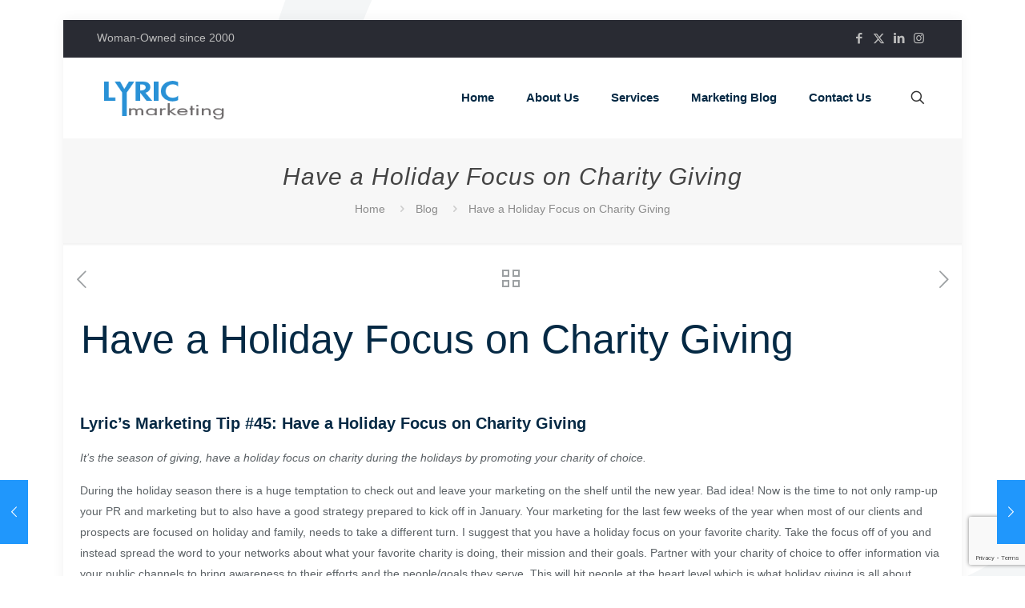

--- FILE ---
content_type: text/html; charset=utf-8
request_url: https://www.google.com/recaptcha/api2/anchor?ar=1&k=6LckB6QUAAAAAKGoPolC3IsMaE1vuEE-grtKJ8Nl&co=aHR0cHM6Ly93d3cubHlyaWNtYXJrZXRpbmcuY29tOjQ0Mw..&hl=en&v=PoyoqOPhxBO7pBk68S4YbpHZ&size=invisible&anchor-ms=20000&execute-ms=30000&cb=akcy4jq3thdq
body_size: 48744
content:
<!DOCTYPE HTML><html dir="ltr" lang="en"><head><meta http-equiv="Content-Type" content="text/html; charset=UTF-8">
<meta http-equiv="X-UA-Compatible" content="IE=edge">
<title>reCAPTCHA</title>
<style type="text/css">
/* cyrillic-ext */
@font-face {
  font-family: 'Roboto';
  font-style: normal;
  font-weight: 400;
  font-stretch: 100%;
  src: url(//fonts.gstatic.com/s/roboto/v48/KFO7CnqEu92Fr1ME7kSn66aGLdTylUAMa3GUBHMdazTgWw.woff2) format('woff2');
  unicode-range: U+0460-052F, U+1C80-1C8A, U+20B4, U+2DE0-2DFF, U+A640-A69F, U+FE2E-FE2F;
}
/* cyrillic */
@font-face {
  font-family: 'Roboto';
  font-style: normal;
  font-weight: 400;
  font-stretch: 100%;
  src: url(//fonts.gstatic.com/s/roboto/v48/KFO7CnqEu92Fr1ME7kSn66aGLdTylUAMa3iUBHMdazTgWw.woff2) format('woff2');
  unicode-range: U+0301, U+0400-045F, U+0490-0491, U+04B0-04B1, U+2116;
}
/* greek-ext */
@font-face {
  font-family: 'Roboto';
  font-style: normal;
  font-weight: 400;
  font-stretch: 100%;
  src: url(//fonts.gstatic.com/s/roboto/v48/KFO7CnqEu92Fr1ME7kSn66aGLdTylUAMa3CUBHMdazTgWw.woff2) format('woff2');
  unicode-range: U+1F00-1FFF;
}
/* greek */
@font-face {
  font-family: 'Roboto';
  font-style: normal;
  font-weight: 400;
  font-stretch: 100%;
  src: url(//fonts.gstatic.com/s/roboto/v48/KFO7CnqEu92Fr1ME7kSn66aGLdTylUAMa3-UBHMdazTgWw.woff2) format('woff2');
  unicode-range: U+0370-0377, U+037A-037F, U+0384-038A, U+038C, U+038E-03A1, U+03A3-03FF;
}
/* math */
@font-face {
  font-family: 'Roboto';
  font-style: normal;
  font-weight: 400;
  font-stretch: 100%;
  src: url(//fonts.gstatic.com/s/roboto/v48/KFO7CnqEu92Fr1ME7kSn66aGLdTylUAMawCUBHMdazTgWw.woff2) format('woff2');
  unicode-range: U+0302-0303, U+0305, U+0307-0308, U+0310, U+0312, U+0315, U+031A, U+0326-0327, U+032C, U+032F-0330, U+0332-0333, U+0338, U+033A, U+0346, U+034D, U+0391-03A1, U+03A3-03A9, U+03B1-03C9, U+03D1, U+03D5-03D6, U+03F0-03F1, U+03F4-03F5, U+2016-2017, U+2034-2038, U+203C, U+2040, U+2043, U+2047, U+2050, U+2057, U+205F, U+2070-2071, U+2074-208E, U+2090-209C, U+20D0-20DC, U+20E1, U+20E5-20EF, U+2100-2112, U+2114-2115, U+2117-2121, U+2123-214F, U+2190, U+2192, U+2194-21AE, U+21B0-21E5, U+21F1-21F2, U+21F4-2211, U+2213-2214, U+2216-22FF, U+2308-230B, U+2310, U+2319, U+231C-2321, U+2336-237A, U+237C, U+2395, U+239B-23B7, U+23D0, U+23DC-23E1, U+2474-2475, U+25AF, U+25B3, U+25B7, U+25BD, U+25C1, U+25CA, U+25CC, U+25FB, U+266D-266F, U+27C0-27FF, U+2900-2AFF, U+2B0E-2B11, U+2B30-2B4C, U+2BFE, U+3030, U+FF5B, U+FF5D, U+1D400-1D7FF, U+1EE00-1EEFF;
}
/* symbols */
@font-face {
  font-family: 'Roboto';
  font-style: normal;
  font-weight: 400;
  font-stretch: 100%;
  src: url(//fonts.gstatic.com/s/roboto/v48/KFO7CnqEu92Fr1ME7kSn66aGLdTylUAMaxKUBHMdazTgWw.woff2) format('woff2');
  unicode-range: U+0001-000C, U+000E-001F, U+007F-009F, U+20DD-20E0, U+20E2-20E4, U+2150-218F, U+2190, U+2192, U+2194-2199, U+21AF, U+21E6-21F0, U+21F3, U+2218-2219, U+2299, U+22C4-22C6, U+2300-243F, U+2440-244A, U+2460-24FF, U+25A0-27BF, U+2800-28FF, U+2921-2922, U+2981, U+29BF, U+29EB, U+2B00-2BFF, U+4DC0-4DFF, U+FFF9-FFFB, U+10140-1018E, U+10190-1019C, U+101A0, U+101D0-101FD, U+102E0-102FB, U+10E60-10E7E, U+1D2C0-1D2D3, U+1D2E0-1D37F, U+1F000-1F0FF, U+1F100-1F1AD, U+1F1E6-1F1FF, U+1F30D-1F30F, U+1F315, U+1F31C, U+1F31E, U+1F320-1F32C, U+1F336, U+1F378, U+1F37D, U+1F382, U+1F393-1F39F, U+1F3A7-1F3A8, U+1F3AC-1F3AF, U+1F3C2, U+1F3C4-1F3C6, U+1F3CA-1F3CE, U+1F3D4-1F3E0, U+1F3ED, U+1F3F1-1F3F3, U+1F3F5-1F3F7, U+1F408, U+1F415, U+1F41F, U+1F426, U+1F43F, U+1F441-1F442, U+1F444, U+1F446-1F449, U+1F44C-1F44E, U+1F453, U+1F46A, U+1F47D, U+1F4A3, U+1F4B0, U+1F4B3, U+1F4B9, U+1F4BB, U+1F4BF, U+1F4C8-1F4CB, U+1F4D6, U+1F4DA, U+1F4DF, U+1F4E3-1F4E6, U+1F4EA-1F4ED, U+1F4F7, U+1F4F9-1F4FB, U+1F4FD-1F4FE, U+1F503, U+1F507-1F50B, U+1F50D, U+1F512-1F513, U+1F53E-1F54A, U+1F54F-1F5FA, U+1F610, U+1F650-1F67F, U+1F687, U+1F68D, U+1F691, U+1F694, U+1F698, U+1F6AD, U+1F6B2, U+1F6B9-1F6BA, U+1F6BC, U+1F6C6-1F6CF, U+1F6D3-1F6D7, U+1F6E0-1F6EA, U+1F6F0-1F6F3, U+1F6F7-1F6FC, U+1F700-1F7FF, U+1F800-1F80B, U+1F810-1F847, U+1F850-1F859, U+1F860-1F887, U+1F890-1F8AD, U+1F8B0-1F8BB, U+1F8C0-1F8C1, U+1F900-1F90B, U+1F93B, U+1F946, U+1F984, U+1F996, U+1F9E9, U+1FA00-1FA6F, U+1FA70-1FA7C, U+1FA80-1FA89, U+1FA8F-1FAC6, U+1FACE-1FADC, U+1FADF-1FAE9, U+1FAF0-1FAF8, U+1FB00-1FBFF;
}
/* vietnamese */
@font-face {
  font-family: 'Roboto';
  font-style: normal;
  font-weight: 400;
  font-stretch: 100%;
  src: url(//fonts.gstatic.com/s/roboto/v48/KFO7CnqEu92Fr1ME7kSn66aGLdTylUAMa3OUBHMdazTgWw.woff2) format('woff2');
  unicode-range: U+0102-0103, U+0110-0111, U+0128-0129, U+0168-0169, U+01A0-01A1, U+01AF-01B0, U+0300-0301, U+0303-0304, U+0308-0309, U+0323, U+0329, U+1EA0-1EF9, U+20AB;
}
/* latin-ext */
@font-face {
  font-family: 'Roboto';
  font-style: normal;
  font-weight: 400;
  font-stretch: 100%;
  src: url(//fonts.gstatic.com/s/roboto/v48/KFO7CnqEu92Fr1ME7kSn66aGLdTylUAMa3KUBHMdazTgWw.woff2) format('woff2');
  unicode-range: U+0100-02BA, U+02BD-02C5, U+02C7-02CC, U+02CE-02D7, U+02DD-02FF, U+0304, U+0308, U+0329, U+1D00-1DBF, U+1E00-1E9F, U+1EF2-1EFF, U+2020, U+20A0-20AB, U+20AD-20C0, U+2113, U+2C60-2C7F, U+A720-A7FF;
}
/* latin */
@font-face {
  font-family: 'Roboto';
  font-style: normal;
  font-weight: 400;
  font-stretch: 100%;
  src: url(//fonts.gstatic.com/s/roboto/v48/KFO7CnqEu92Fr1ME7kSn66aGLdTylUAMa3yUBHMdazQ.woff2) format('woff2');
  unicode-range: U+0000-00FF, U+0131, U+0152-0153, U+02BB-02BC, U+02C6, U+02DA, U+02DC, U+0304, U+0308, U+0329, U+2000-206F, U+20AC, U+2122, U+2191, U+2193, U+2212, U+2215, U+FEFF, U+FFFD;
}
/* cyrillic-ext */
@font-face {
  font-family: 'Roboto';
  font-style: normal;
  font-weight: 500;
  font-stretch: 100%;
  src: url(//fonts.gstatic.com/s/roboto/v48/KFO7CnqEu92Fr1ME7kSn66aGLdTylUAMa3GUBHMdazTgWw.woff2) format('woff2');
  unicode-range: U+0460-052F, U+1C80-1C8A, U+20B4, U+2DE0-2DFF, U+A640-A69F, U+FE2E-FE2F;
}
/* cyrillic */
@font-face {
  font-family: 'Roboto';
  font-style: normal;
  font-weight: 500;
  font-stretch: 100%;
  src: url(//fonts.gstatic.com/s/roboto/v48/KFO7CnqEu92Fr1ME7kSn66aGLdTylUAMa3iUBHMdazTgWw.woff2) format('woff2');
  unicode-range: U+0301, U+0400-045F, U+0490-0491, U+04B0-04B1, U+2116;
}
/* greek-ext */
@font-face {
  font-family: 'Roboto';
  font-style: normal;
  font-weight: 500;
  font-stretch: 100%;
  src: url(//fonts.gstatic.com/s/roboto/v48/KFO7CnqEu92Fr1ME7kSn66aGLdTylUAMa3CUBHMdazTgWw.woff2) format('woff2');
  unicode-range: U+1F00-1FFF;
}
/* greek */
@font-face {
  font-family: 'Roboto';
  font-style: normal;
  font-weight: 500;
  font-stretch: 100%;
  src: url(//fonts.gstatic.com/s/roboto/v48/KFO7CnqEu92Fr1ME7kSn66aGLdTylUAMa3-UBHMdazTgWw.woff2) format('woff2');
  unicode-range: U+0370-0377, U+037A-037F, U+0384-038A, U+038C, U+038E-03A1, U+03A3-03FF;
}
/* math */
@font-face {
  font-family: 'Roboto';
  font-style: normal;
  font-weight: 500;
  font-stretch: 100%;
  src: url(//fonts.gstatic.com/s/roboto/v48/KFO7CnqEu92Fr1ME7kSn66aGLdTylUAMawCUBHMdazTgWw.woff2) format('woff2');
  unicode-range: U+0302-0303, U+0305, U+0307-0308, U+0310, U+0312, U+0315, U+031A, U+0326-0327, U+032C, U+032F-0330, U+0332-0333, U+0338, U+033A, U+0346, U+034D, U+0391-03A1, U+03A3-03A9, U+03B1-03C9, U+03D1, U+03D5-03D6, U+03F0-03F1, U+03F4-03F5, U+2016-2017, U+2034-2038, U+203C, U+2040, U+2043, U+2047, U+2050, U+2057, U+205F, U+2070-2071, U+2074-208E, U+2090-209C, U+20D0-20DC, U+20E1, U+20E5-20EF, U+2100-2112, U+2114-2115, U+2117-2121, U+2123-214F, U+2190, U+2192, U+2194-21AE, U+21B0-21E5, U+21F1-21F2, U+21F4-2211, U+2213-2214, U+2216-22FF, U+2308-230B, U+2310, U+2319, U+231C-2321, U+2336-237A, U+237C, U+2395, U+239B-23B7, U+23D0, U+23DC-23E1, U+2474-2475, U+25AF, U+25B3, U+25B7, U+25BD, U+25C1, U+25CA, U+25CC, U+25FB, U+266D-266F, U+27C0-27FF, U+2900-2AFF, U+2B0E-2B11, U+2B30-2B4C, U+2BFE, U+3030, U+FF5B, U+FF5D, U+1D400-1D7FF, U+1EE00-1EEFF;
}
/* symbols */
@font-face {
  font-family: 'Roboto';
  font-style: normal;
  font-weight: 500;
  font-stretch: 100%;
  src: url(//fonts.gstatic.com/s/roboto/v48/KFO7CnqEu92Fr1ME7kSn66aGLdTylUAMaxKUBHMdazTgWw.woff2) format('woff2');
  unicode-range: U+0001-000C, U+000E-001F, U+007F-009F, U+20DD-20E0, U+20E2-20E4, U+2150-218F, U+2190, U+2192, U+2194-2199, U+21AF, U+21E6-21F0, U+21F3, U+2218-2219, U+2299, U+22C4-22C6, U+2300-243F, U+2440-244A, U+2460-24FF, U+25A0-27BF, U+2800-28FF, U+2921-2922, U+2981, U+29BF, U+29EB, U+2B00-2BFF, U+4DC0-4DFF, U+FFF9-FFFB, U+10140-1018E, U+10190-1019C, U+101A0, U+101D0-101FD, U+102E0-102FB, U+10E60-10E7E, U+1D2C0-1D2D3, U+1D2E0-1D37F, U+1F000-1F0FF, U+1F100-1F1AD, U+1F1E6-1F1FF, U+1F30D-1F30F, U+1F315, U+1F31C, U+1F31E, U+1F320-1F32C, U+1F336, U+1F378, U+1F37D, U+1F382, U+1F393-1F39F, U+1F3A7-1F3A8, U+1F3AC-1F3AF, U+1F3C2, U+1F3C4-1F3C6, U+1F3CA-1F3CE, U+1F3D4-1F3E0, U+1F3ED, U+1F3F1-1F3F3, U+1F3F5-1F3F7, U+1F408, U+1F415, U+1F41F, U+1F426, U+1F43F, U+1F441-1F442, U+1F444, U+1F446-1F449, U+1F44C-1F44E, U+1F453, U+1F46A, U+1F47D, U+1F4A3, U+1F4B0, U+1F4B3, U+1F4B9, U+1F4BB, U+1F4BF, U+1F4C8-1F4CB, U+1F4D6, U+1F4DA, U+1F4DF, U+1F4E3-1F4E6, U+1F4EA-1F4ED, U+1F4F7, U+1F4F9-1F4FB, U+1F4FD-1F4FE, U+1F503, U+1F507-1F50B, U+1F50D, U+1F512-1F513, U+1F53E-1F54A, U+1F54F-1F5FA, U+1F610, U+1F650-1F67F, U+1F687, U+1F68D, U+1F691, U+1F694, U+1F698, U+1F6AD, U+1F6B2, U+1F6B9-1F6BA, U+1F6BC, U+1F6C6-1F6CF, U+1F6D3-1F6D7, U+1F6E0-1F6EA, U+1F6F0-1F6F3, U+1F6F7-1F6FC, U+1F700-1F7FF, U+1F800-1F80B, U+1F810-1F847, U+1F850-1F859, U+1F860-1F887, U+1F890-1F8AD, U+1F8B0-1F8BB, U+1F8C0-1F8C1, U+1F900-1F90B, U+1F93B, U+1F946, U+1F984, U+1F996, U+1F9E9, U+1FA00-1FA6F, U+1FA70-1FA7C, U+1FA80-1FA89, U+1FA8F-1FAC6, U+1FACE-1FADC, U+1FADF-1FAE9, U+1FAF0-1FAF8, U+1FB00-1FBFF;
}
/* vietnamese */
@font-face {
  font-family: 'Roboto';
  font-style: normal;
  font-weight: 500;
  font-stretch: 100%;
  src: url(//fonts.gstatic.com/s/roboto/v48/KFO7CnqEu92Fr1ME7kSn66aGLdTylUAMa3OUBHMdazTgWw.woff2) format('woff2');
  unicode-range: U+0102-0103, U+0110-0111, U+0128-0129, U+0168-0169, U+01A0-01A1, U+01AF-01B0, U+0300-0301, U+0303-0304, U+0308-0309, U+0323, U+0329, U+1EA0-1EF9, U+20AB;
}
/* latin-ext */
@font-face {
  font-family: 'Roboto';
  font-style: normal;
  font-weight: 500;
  font-stretch: 100%;
  src: url(//fonts.gstatic.com/s/roboto/v48/KFO7CnqEu92Fr1ME7kSn66aGLdTylUAMa3KUBHMdazTgWw.woff2) format('woff2');
  unicode-range: U+0100-02BA, U+02BD-02C5, U+02C7-02CC, U+02CE-02D7, U+02DD-02FF, U+0304, U+0308, U+0329, U+1D00-1DBF, U+1E00-1E9F, U+1EF2-1EFF, U+2020, U+20A0-20AB, U+20AD-20C0, U+2113, U+2C60-2C7F, U+A720-A7FF;
}
/* latin */
@font-face {
  font-family: 'Roboto';
  font-style: normal;
  font-weight: 500;
  font-stretch: 100%;
  src: url(//fonts.gstatic.com/s/roboto/v48/KFO7CnqEu92Fr1ME7kSn66aGLdTylUAMa3yUBHMdazQ.woff2) format('woff2');
  unicode-range: U+0000-00FF, U+0131, U+0152-0153, U+02BB-02BC, U+02C6, U+02DA, U+02DC, U+0304, U+0308, U+0329, U+2000-206F, U+20AC, U+2122, U+2191, U+2193, U+2212, U+2215, U+FEFF, U+FFFD;
}
/* cyrillic-ext */
@font-face {
  font-family: 'Roboto';
  font-style: normal;
  font-weight: 900;
  font-stretch: 100%;
  src: url(//fonts.gstatic.com/s/roboto/v48/KFO7CnqEu92Fr1ME7kSn66aGLdTylUAMa3GUBHMdazTgWw.woff2) format('woff2');
  unicode-range: U+0460-052F, U+1C80-1C8A, U+20B4, U+2DE0-2DFF, U+A640-A69F, U+FE2E-FE2F;
}
/* cyrillic */
@font-face {
  font-family: 'Roboto';
  font-style: normal;
  font-weight: 900;
  font-stretch: 100%;
  src: url(//fonts.gstatic.com/s/roboto/v48/KFO7CnqEu92Fr1ME7kSn66aGLdTylUAMa3iUBHMdazTgWw.woff2) format('woff2');
  unicode-range: U+0301, U+0400-045F, U+0490-0491, U+04B0-04B1, U+2116;
}
/* greek-ext */
@font-face {
  font-family: 'Roboto';
  font-style: normal;
  font-weight: 900;
  font-stretch: 100%;
  src: url(//fonts.gstatic.com/s/roboto/v48/KFO7CnqEu92Fr1ME7kSn66aGLdTylUAMa3CUBHMdazTgWw.woff2) format('woff2');
  unicode-range: U+1F00-1FFF;
}
/* greek */
@font-face {
  font-family: 'Roboto';
  font-style: normal;
  font-weight: 900;
  font-stretch: 100%;
  src: url(//fonts.gstatic.com/s/roboto/v48/KFO7CnqEu92Fr1ME7kSn66aGLdTylUAMa3-UBHMdazTgWw.woff2) format('woff2');
  unicode-range: U+0370-0377, U+037A-037F, U+0384-038A, U+038C, U+038E-03A1, U+03A3-03FF;
}
/* math */
@font-face {
  font-family: 'Roboto';
  font-style: normal;
  font-weight: 900;
  font-stretch: 100%;
  src: url(//fonts.gstatic.com/s/roboto/v48/KFO7CnqEu92Fr1ME7kSn66aGLdTylUAMawCUBHMdazTgWw.woff2) format('woff2');
  unicode-range: U+0302-0303, U+0305, U+0307-0308, U+0310, U+0312, U+0315, U+031A, U+0326-0327, U+032C, U+032F-0330, U+0332-0333, U+0338, U+033A, U+0346, U+034D, U+0391-03A1, U+03A3-03A9, U+03B1-03C9, U+03D1, U+03D5-03D6, U+03F0-03F1, U+03F4-03F5, U+2016-2017, U+2034-2038, U+203C, U+2040, U+2043, U+2047, U+2050, U+2057, U+205F, U+2070-2071, U+2074-208E, U+2090-209C, U+20D0-20DC, U+20E1, U+20E5-20EF, U+2100-2112, U+2114-2115, U+2117-2121, U+2123-214F, U+2190, U+2192, U+2194-21AE, U+21B0-21E5, U+21F1-21F2, U+21F4-2211, U+2213-2214, U+2216-22FF, U+2308-230B, U+2310, U+2319, U+231C-2321, U+2336-237A, U+237C, U+2395, U+239B-23B7, U+23D0, U+23DC-23E1, U+2474-2475, U+25AF, U+25B3, U+25B7, U+25BD, U+25C1, U+25CA, U+25CC, U+25FB, U+266D-266F, U+27C0-27FF, U+2900-2AFF, U+2B0E-2B11, U+2B30-2B4C, U+2BFE, U+3030, U+FF5B, U+FF5D, U+1D400-1D7FF, U+1EE00-1EEFF;
}
/* symbols */
@font-face {
  font-family: 'Roboto';
  font-style: normal;
  font-weight: 900;
  font-stretch: 100%;
  src: url(//fonts.gstatic.com/s/roboto/v48/KFO7CnqEu92Fr1ME7kSn66aGLdTylUAMaxKUBHMdazTgWw.woff2) format('woff2');
  unicode-range: U+0001-000C, U+000E-001F, U+007F-009F, U+20DD-20E0, U+20E2-20E4, U+2150-218F, U+2190, U+2192, U+2194-2199, U+21AF, U+21E6-21F0, U+21F3, U+2218-2219, U+2299, U+22C4-22C6, U+2300-243F, U+2440-244A, U+2460-24FF, U+25A0-27BF, U+2800-28FF, U+2921-2922, U+2981, U+29BF, U+29EB, U+2B00-2BFF, U+4DC0-4DFF, U+FFF9-FFFB, U+10140-1018E, U+10190-1019C, U+101A0, U+101D0-101FD, U+102E0-102FB, U+10E60-10E7E, U+1D2C0-1D2D3, U+1D2E0-1D37F, U+1F000-1F0FF, U+1F100-1F1AD, U+1F1E6-1F1FF, U+1F30D-1F30F, U+1F315, U+1F31C, U+1F31E, U+1F320-1F32C, U+1F336, U+1F378, U+1F37D, U+1F382, U+1F393-1F39F, U+1F3A7-1F3A8, U+1F3AC-1F3AF, U+1F3C2, U+1F3C4-1F3C6, U+1F3CA-1F3CE, U+1F3D4-1F3E0, U+1F3ED, U+1F3F1-1F3F3, U+1F3F5-1F3F7, U+1F408, U+1F415, U+1F41F, U+1F426, U+1F43F, U+1F441-1F442, U+1F444, U+1F446-1F449, U+1F44C-1F44E, U+1F453, U+1F46A, U+1F47D, U+1F4A3, U+1F4B0, U+1F4B3, U+1F4B9, U+1F4BB, U+1F4BF, U+1F4C8-1F4CB, U+1F4D6, U+1F4DA, U+1F4DF, U+1F4E3-1F4E6, U+1F4EA-1F4ED, U+1F4F7, U+1F4F9-1F4FB, U+1F4FD-1F4FE, U+1F503, U+1F507-1F50B, U+1F50D, U+1F512-1F513, U+1F53E-1F54A, U+1F54F-1F5FA, U+1F610, U+1F650-1F67F, U+1F687, U+1F68D, U+1F691, U+1F694, U+1F698, U+1F6AD, U+1F6B2, U+1F6B9-1F6BA, U+1F6BC, U+1F6C6-1F6CF, U+1F6D3-1F6D7, U+1F6E0-1F6EA, U+1F6F0-1F6F3, U+1F6F7-1F6FC, U+1F700-1F7FF, U+1F800-1F80B, U+1F810-1F847, U+1F850-1F859, U+1F860-1F887, U+1F890-1F8AD, U+1F8B0-1F8BB, U+1F8C0-1F8C1, U+1F900-1F90B, U+1F93B, U+1F946, U+1F984, U+1F996, U+1F9E9, U+1FA00-1FA6F, U+1FA70-1FA7C, U+1FA80-1FA89, U+1FA8F-1FAC6, U+1FACE-1FADC, U+1FADF-1FAE9, U+1FAF0-1FAF8, U+1FB00-1FBFF;
}
/* vietnamese */
@font-face {
  font-family: 'Roboto';
  font-style: normal;
  font-weight: 900;
  font-stretch: 100%;
  src: url(//fonts.gstatic.com/s/roboto/v48/KFO7CnqEu92Fr1ME7kSn66aGLdTylUAMa3OUBHMdazTgWw.woff2) format('woff2');
  unicode-range: U+0102-0103, U+0110-0111, U+0128-0129, U+0168-0169, U+01A0-01A1, U+01AF-01B0, U+0300-0301, U+0303-0304, U+0308-0309, U+0323, U+0329, U+1EA0-1EF9, U+20AB;
}
/* latin-ext */
@font-face {
  font-family: 'Roboto';
  font-style: normal;
  font-weight: 900;
  font-stretch: 100%;
  src: url(//fonts.gstatic.com/s/roboto/v48/KFO7CnqEu92Fr1ME7kSn66aGLdTylUAMa3KUBHMdazTgWw.woff2) format('woff2');
  unicode-range: U+0100-02BA, U+02BD-02C5, U+02C7-02CC, U+02CE-02D7, U+02DD-02FF, U+0304, U+0308, U+0329, U+1D00-1DBF, U+1E00-1E9F, U+1EF2-1EFF, U+2020, U+20A0-20AB, U+20AD-20C0, U+2113, U+2C60-2C7F, U+A720-A7FF;
}
/* latin */
@font-face {
  font-family: 'Roboto';
  font-style: normal;
  font-weight: 900;
  font-stretch: 100%;
  src: url(//fonts.gstatic.com/s/roboto/v48/KFO7CnqEu92Fr1ME7kSn66aGLdTylUAMa3yUBHMdazQ.woff2) format('woff2');
  unicode-range: U+0000-00FF, U+0131, U+0152-0153, U+02BB-02BC, U+02C6, U+02DA, U+02DC, U+0304, U+0308, U+0329, U+2000-206F, U+20AC, U+2122, U+2191, U+2193, U+2212, U+2215, U+FEFF, U+FFFD;
}

</style>
<link rel="stylesheet" type="text/css" href="https://www.gstatic.com/recaptcha/releases/PoyoqOPhxBO7pBk68S4YbpHZ/styles__ltr.css">
<script nonce="kZkYzOYejmu-8fbt52Idlg" type="text/javascript">window['__recaptcha_api'] = 'https://www.google.com/recaptcha/api2/';</script>
<script type="text/javascript" src="https://www.gstatic.com/recaptcha/releases/PoyoqOPhxBO7pBk68S4YbpHZ/recaptcha__en.js" nonce="kZkYzOYejmu-8fbt52Idlg">
      
    </script></head>
<body><div id="rc-anchor-alert" class="rc-anchor-alert"></div>
<input type="hidden" id="recaptcha-token" value="[base64]">
<script type="text/javascript" nonce="kZkYzOYejmu-8fbt52Idlg">
      recaptcha.anchor.Main.init("[\x22ainput\x22,[\x22bgdata\x22,\x22\x22,\[base64]/[base64]/[base64]/bmV3IHJbeF0oY1swXSk6RT09Mj9uZXcgclt4XShjWzBdLGNbMV0pOkU9PTM/bmV3IHJbeF0oY1swXSxjWzFdLGNbMl0pOkU9PTQ/[base64]/[base64]/[base64]/[base64]/[base64]/[base64]/[base64]/[base64]\x22,\[base64]\\u003d\x22,\x22Zgliw6ZELmHCm8O3I8OHwqzDv8Kcw5/Doxsow5vCs8KfwrgLw6jCqwLCm8OIwqXCgMKDwqcrMSXCsEhYasOuVMKaaMKCMcO0XsO7w6NQEAXDgMK8bMOWewF3A8Kpw6YLw63ChcKKwqcww7DDicO7w7/Dm3dsQwFgVDxGES7Dl8Ocw6DCrcO8VixEACLCpMKGKk95w75ZZmJYw7QfaS9YIcKHw7/CojczaMOmUcOxY8K2w51bw7PDrS1Qw5vDpsO0S8KWFcKzCcO/[base64]/[base64]/CvcOGCcOtw5VrwokOaMOvwofDt8KmaTrCnTd1w47DmSnDknsEwrRUw5rChU8uSBQmw5HDqm9RwpLDocKkw4ICwrYbw5DCk8KVbjQxPQjDm39qYsOHKMOcR0rCnMOMeEp2w5fDtMOPw7nClHnDhcKJbF4MwoFrwrfCvETDuMOsw4PCrsKDwpLDvsK7wotWdcKaJ1J/wpcWQGRhw7MAwq7CqMOPw4dzB8KMYMODDMKmKVfChWvDuwMtw7LCjMOzbjU+QmrDjAIgL33CkMKYT0/DmjnDlXzCkmoNw4pgbD/Cr8ODWcKNw5/CjsK1w5XCrmU/JMKYVyHDocKew5/CjyHCiwDClsOyXMO9VcKNw4Zxwr/[base64]/DglDDn8K1NcO/w5TCuz0DwrHCtlTCtnAQanvDhxJHwqcQNMOmw6MOw5Jfwpd8wp4Bw4Z+JsKVwrM/w7zDgRcFTDbCi8KQb8OpIMOOw4oECsOpJSDCl20AwoHDgR7Dm35PwpFgw7sBCjI2DQTDnjvDg8OVNsOecTLDicK9w41LLzZmw43DqsKQdS/DnRdGw5/Dv8Kjwr7CkcKfScK9TR1ZeRNBwqoIwpdIw7VawqXChVnDu3nDlihdwpnDg1sew65eVX5lw6fCmhzDvsKwDDBUfRTDsT3Cn8K0GH/Cs8OYw5hoAxIxwoJbccKJN8O0wqVcw4MFccOHccKvwpZGw6jCiXPCpsKzwqAgCsKpwqp1b27CpXR9AMOyEsO0VsOHecKbdHHDiQDDv1bDhXPDn23DlsO7w7UQwrhowqjDmsOaw43Crio5w6cbBcKbwqjDkMKqwq/CqzU+dMKmfsK6wqUaPhrDp8Oow5EUCcK4TsOzOGXDsMKjw4pER1EPYwPCnGfDjMKkIljDkFx0w6rCrBbDlFXDp8KMDlDDhG/CtcOZSVVBwrsvw4VAYMO1QgRkw5vCjyTClcK+JAzCrVjCoGtow6jDtRLCgcOAwoTCuBtkScK1C8KIw7BoFMKPw70GVcK0woHCp11gbyIYMEHDs0xYwooGOFsQcioXw503wr7Duh5vesOLZAXCkDDCq0fDtcKuXMK9w7h9ayIIwpQMX3cdE8Khd2kJw4/DmzZ/[base64]/[base64]/Dvl3DoMKmEcOTAnEjw54rbsO7wpgpG8ObLRgZwqnCuMOjwppxwoQUambDoH0EworDo8KbwojDlsKowrJ7PGfCtsKeD1oPwoDDo8KYAhFIEcOawrfCohjDlcOjeHMCwo/CkMKMF8OKcWLCrMOdw4nDnsKew7fDi3liw59WfBAXw6saSEUeQHrDr8OzFj7CplHClVjCk8OKBlbCqMKhNW3DhlTComMcAMOpwq/CjULDkHwfRmzDgGnDicKCwpV9LlMKcsOjdcKlwq/DpcOtCQzDqBrDuMK9N8ODw43Di8KzUTLDskPDgANBwqHCq8OqKcO3cy5GTGPCvcKDDMOcMsOFEnfCqcKyJ8KyQSjCrS/DssK/JsKVwoBOwqXCqMO9w6rDhBI1I13DonA7wpHCv8K9ScKTwoTDqjDCmcK6wq/DgcKBCkPCg8OuCkJ5w7UcAWDCk8O/w6fDp8O7PEFZw4Qcw5DDjXN7w68TTGTCpSNLw4HDtxXDthHDqMKOaiXDt8KbwozDk8Kfw6AGHzcvw4ULFcOYQcOxK2PCgsKZwofCq8OqPsOtwqcNUsOFwp/Ci8Kcw7piKcKmQMK/cRzCocKNwpEawodBwqvDuUXDkMOgw4rCpFjCu8KQw5zDocK1OsKiEnZNwqjDnk4ncMKXwo7Dh8KbwrbCs8KmVsOrw7XDicKyFcOHwpLDqsKlwpPDrXALJxMsw5nClivCinQCw4MpHgZRwog/SMOWw682w5DDm8OGecKfG2RAen3CosKOJAJbT8Kpwqc2I8OJw4bCikQRKcO5IcO5w6nCixPDrsOGw7xZK8O9w7/DkgpIwqzCuMOewrcoI39Xa8KAfA/CjlwMwrg5wrDCpy7ChyDDksKNw6M0wpnDtUHCo8KVwobCuCPDoMKVasOyw4gKW3TCgsKqTjZ2wrxgw4fCtMKrw6DDmMO9aMKywrpQWDLDmcOmXMK3e8OVeMOuw7/CpCvCkMKQw4TColBvG0wFw45vSAfCvMKQCi03InBIw7Z7w63CjcOgDh/CgMOcPk/DiMOzwpTCjXvCkMKWZcOYQMKuwpESwqg7w6/[base64]/DgsKDXkzCr07DkgbCncKewpfDl35JfMOkM8OwAcK1wpJ6wpTChxzDhcOFw5cCK8KEfsKlQ8OIQMKaw4oNw6AlwrNfDMOkwoXDvcOawopYw7HCpsOew79twrskwpEfw5XDrWVAw6A2w4TDosOMwr7CkB7DtnXCpR/ChwbCqMOEwpvDnsKMwpRfOz00GxBTRG/CiSjDjMO1w7HDl8KDRcO8w7tCajPCtnsEcQnDvXNzTsOkE8KvMgLClD7Dl07CglLDpxfCv8OMCXVvw6rDvcOxPWfCtMKMdMOxwqJ+wrvDpsOtwpPCrsO1w6TDr8O7NMKbV37DgMK8TG4bw6DDgD/DlcKsCMK8w7Rtwo3CqsO4w6Mtwq3ClkI8EMOtw5IZIXUfdTgJFX0hecOzw4FVVwjDrVvCkzo/HnzCvsOXw69yYG5BwqYBfGN1cQtnwr9/w5kKw4wqwovCpkHDqEvCqg/ChzjDq2ROOR85Y1TClhB6HMO+wrfDhW/[base64]/[base64]/OcKqdsKEw70Tw7TDr8K+PmTCgWMaw4wHwqDCkH9CwqNCw6hHGE/Cj0B7GhtZwo3DosOpLMKBCW3Dj8Obwp1Hw4TDo8OHLcKswrl4w6QcC1APwq57E0nDpxPCmTnDrlzDmSDDkWRkw77Doh3CrMOdw57CngbCqcO1QjlzwptXw64nw5bDqsOXVDJjwrcbwq5eeMK9ccOXZ8K0VzVLDcKvLzbCiMO1e8KHLz1bwqjCn8Oqw6/Du8O/BUsow7AqGiPDvXzDqcOdJ8Kkwo7DuGjDlMORw5Mlw6YPwrgVwrJUw4PCpDJVw7spaDhBwrjDp8KWw7zCo8K5wo3DnMKEw5gvR2EkSMKIw7AcV0dpQB5wH2fDu8KKwqA0EcK7w6kJTMKXcUbCsQ/[base64]/Ci8OKHEFXE0QxDcOpwrVawo5iKXRww59GwqfCjMOEw4bDhMOywp1ld8KrwppZw6PDhMOaw6NmacOoGxzDjsObw5JPG8Kgw6/[base64]/CncONZXcbw6LDsTnChMKKHMOMOcObw63Ds8KBBsKVw6bClcOabsOLw7/[base64]/[base64]/DisOtw5I1FMKoFh/[base64]/DtsOnfHsawptZdmpDwqfCkVd7c8OhwprCnHlnVWTCqGBhw6PCiGohw5rCq8OxQwBMdTbDhhnCvRxGaRxSw4Zww4EUS8Ozw5/[base64]/[base64]/[base64]/OMKbw6vCncOqDsKswoUQwo7Dt8K9EsKcw5DCtMOPW8K/Kk/CsBrClw42ZMK9w6XDqMOXw61Jw4UjLsKPw45KOi7DnFpAN8OxEsKfTAskw6pxQ8OvX8KzwpLCssKYwoUqTTzCqcOpwqHCgw/CvgrDtsOrNMKdwpvDjWvDqVXDqWbCunMkwrk5acO7w6DCgsO8w4Q3w5zDs8K8d1Ntwrt4T8K/Im5Zwod7w5fDpAIDagrCrGrCncK7w4pQdMODwp02w6Udw6PDn8K7AFp1wpXCmEc+fcO3OcKPFsOZw4vCnRAmJMKjwobCnMOpBENSw7/DsMOOwrdtQcOrw6/[base64]/w4jCv0gPw7I/fsOXGmfCicKbw6TDrTHDs8KawqDChCF6wqFnwpVOwp91w61bH8OeAmTDiGPCpMOGDn/Cs8O3wo3CrsO0PSN5w5TDuiRnaS7DjWXDr1oLw51nw4zDucOsATtuwpMWfMKiXgzCqVhNdcO/wonDrDXCj8KQwpQFVDPCrgFsHyrDqQNkw4HCnjRzw5XCiMKyYmnChsOMwqHDtzhJCmI/[base64]/woLDvMOxwqPDvMOFFBzCqkwZLTlsUBPDjFbCt23DmHYnwq0Pw4rDicOPZV0Mw6fDhMOXw7kXG3XDv8KjXMOCUMO9W8KXwpxmFGEBw4tGw4/DtUPDtsOcbcOXw67Cq8KUwozCjkpxQnxdw7FfG8K/w60ENgfDlEbCtMKvwoDDr8KcwojCtMKRDFHDrsKUwobClG/Cn8ODCXXCv8OVwqDDj1bCkz0OwooFw5vDocOVWXlzL3XCssORwrvCv8Kca8O8S8OXKMK0ZcKpPcOtdTrCnyNZA8KrwqrChsKowozCmEQxasKWwofDncKnGnMowpTCnsK0IlzDoCtDaT/CsyYNQMO/VzXDmTc3Y1XCg8K+ZhvCqms1wrZTNMOVecKDw7nCosORwqdfwqnCiBjClcKuwonDs1Zvw6nCtMKGwq5GwrY/IsKNw7haLcKEUUsVw5DCvMK9w5wUwq0vw4XDjcKhGsOgScOxQcKUXcKVwoIjbSzDgG/Dr8K9wrMrbsO/RsKTJHDDlsK6wpYQwqjCnAXDmFzCjMKawo1Qw64PcsKRwpvDjcO6CsKmdcKowqfDs21Ew6BqSwNowpwuwpwswr0zDA4EwqzCggAcfcKWwqVhw6XDjSvCtQ9lW0fDgWPCtsOvwr17wovCg0vDk8O1w77DksOITiQFwrbDtsOaDMO0wpzDtkzCtUnClMOOwojDssK/a33CqknDhg7Cn8K7QcOHQlobYgA3w5TCgQlFwrjDqcORYsOww6HDk0lkw4MJcsK4wopePStICi3CuSbClE13YsOSw6hmRcOZwoEyBhfCk2NVw7jDlcKVAMKlEcKMDcODwrLCicKFw4d2wp1oTcO8agjDp1VkwrnDgTXDsxEmw70bO8Orwo0/w5rDocOlw71EewhVwrfCtsOcMGvCs8KYX8Obw60/[base64]/ClsOmOMOsRATCkD/DpWLCpEPCukPComwRw6lOw5zDkMOww6EQwoARBMOsFR5nw6vCrMOQw7/[base64]/w5kDwrofwqQKwrZwwrzCjCTCiH5/Ig9hFyrDvMOnHcOLXHHCjMKBw5NQCCk1VcO9wrg7LUQswqEAJ8Kww4c/PwjCpEvCjsKGw6xgYMKpF8OFwrvChMKDwpM5OMKnf8O2Z8KEw5sZW8KQNQc4MMKQCxTCjcOEw4xfDsK+EXvDuMOLwp7DhcK1wpdeYGZEATYHwqHCsyAhw7wFOVrDlifCmcKSCMOPwo7DvDJkYxfCnH/[base64]/wo4ewo/[base64]/GxhQO8KGJx9tEXNHw5LDi8O9w61bw5dFwooaw5RhMjoiaFHDosOEwrN6TjnDisKifsO5w7vDgsOQW8KiYBrDiVrCrDl0wrbCssO9K3TChsO/[base64]/Cq8Kjw6ZuABPCt8Obw4vCth9nFg8Uwq3ChCAPw57DtHLDnMKHwos4ISrClcK4PQDDhMOVcXXCik3CtVVjV8KJw7bCpcKwwqVKcsKXAMOkw44Iw6rCqDhoc8O8DMOTZhJsw4jDg0sXwoMbLsODRMO8HxLDrxcfTsO5wrPClWnCo8OPYcO8X10PWXIYw6V/KiTDtjgzw5TDhT/[base64]/[base64]/DiA/[base64]/DrMOxfX7Dt8OQw7vCicK4aQBLNsKjw77DpVsXV2g9wr41G2HDpHzCggF/[base64]/Dh8KvdcOww4nChMO6K8O7wrzChXrDvGjDhCLDkGkuG8KuRMO9dWXCgsKgCnNYw5vCsyfDjVQUwoDCv8KJw6Yjw67CrsO8IMOJGMKQMMKFwrUzPn3CoWFAJCXCg8O8cD09BsKTw5lLwok6b8Oiw7Fhw4h4wpRnWsO6HcKCw7N0VS15w7FjwoDCksO6YMO/bR7CusOSw7kkw5TDu8K6c8O5w6bDpMOowqQAw7HChsO+AhXDnGwyw7LDisO9e3BNYMOCHxLDsMOYw7t5w67DusOlwrwuwrvDtHdaw49Ewpozw6gSKCPDikLCtW3Dl3fCncOVN0TCvmsSPcKccmDCosOaw4JKXyFMImx7OcKXw7bDrMO2bW/[base64]/CiWR0w4jCg3kgwq0Lw4EPwqcQw5spw6wxJ8KMwrPDo2jCocORFcKxScKhworCjhFKdy4cWcKcw6jCtsOYGMKowohjwpAGJANEwoLChl0dwqXDjQhaw5DClE9PwoEuw5/[base64]/wqnCiwE5S1PCv0rDmC9vw41iFcOmNQh3wo0mDhB2wo7CrhXCn8Oow4BPIsOxU8OdDsKRw584CcKqwqrDpMOYUcKiw6nDmsOTSlfDnsKkw6cxFUzCmzLDqS8vF8Ogfgsxw4fCmn/CjcOhN0HCg0dbwp9TwrfClsKHwp3CssKXXiPCin/CpcKTw5LCvsKsbsO7w4QpwrDCvsKLM1c5YwoXTcKjwrLCh3bDugPDsjB2w5l/wqPCmMOHVsKmKBbCr10FecK6woLDsG0rXFU7w5bCtzBkwoRFU1LCoxfDnFpYEMK+w43CnMK/w6wMX1HDusOkw53CocO9UcKPYcODQMKvw4bDnVnDozHDlsO+E8KIHwPCqiFnL8OQwr0MEcO4wo0cGcKww4ZywqFVNMOSwq3DvcOHeRE0w6bDpsKJHHPDtwHCp8OoIRXDmy5iOnZ/[base64]/Dt2HCiFvDs8Kvw5oQUsOSX8KVdwvCglZPwpLCk8OYw68gw7zDqcKBw4PDg20AdsOFw7jCncOrw4o6e8K7VUnCtcK5NCHDm8KRUsKdWEVnRXxDwo0DWHlcT8OjY8KTw7fCr8KTw4MuT8KWfMKxEz5yD8KCw4vDkkrDlALCkl3Cli9NF8KKdsKOw6hYw48CwrhlOC/CucKLXzLDqcKZX8Khw4V+w4ZiNsKPw4PCk8OTwo3DkhbDkMKMw4LCpMKTc3rClG02d8Oow43DicKxwph2CQMbCTfCnxxKwofCp0Mnw7XClMOhw6/CvcOEw7DDnEnDr8KnwqTDpWrChkXCjsKJPSB8wolYZWDCjsOhw47CjHnDhX7DtMOlJSthwqUww7I7QCo3Wyk8fzlME8KoGcOzVMOwwqHCkRTCtcObw5dfdTNTJ2DCmW47wrnCrsOkw5nCmXZ+wqrDky54w6/DnA5pwqNma8KEw7cpP8Kuw64/QSpJw7PDiWR+A0Z0I8Kow6RYRQ0tOsODTBDDm8KnJXbCo8KJOsOhORrDq8K3w6N0McKfw7IswqLDl3V6w6zDpSXDkQXCrMObw5LCjiY7L8Omw5BXVzHCmsKAIUYQw6EyKcOnYTNkTMOQwqVFA8Krw6XDpgrDssKQwoYXw4tAD8Omw4g8QnsSTT98wpc0Xw/[base64]/DjRErwrdcb1nDiSnDsxdNwp7Cn8OeeB9zw5pBNGXCvcOqw4rCtTTDihvDrBnCnsOqw7xPw580w5/CiXPDt8KEJcOAw7oMSy5sw6ERwq1gC1RMe8KRw4VewqrDoy8/wr3Ck2HCnEvCm29kwq7CvsKRw5/CkyckwqJjw7RSNMOCwoLCg8OAwpLCuMKjc2Ejwr7Cv8OqUg7DlMO9w6khw73CosK0w4JVfmXDvcKjHxHChMKgwrBedzZcw5doLcOhw7/[base64]/[base64]/w7HCtsOLHXvCtMObwoUWEGTDjXvCvcOiwqPCnQokwq/[base64]/Dr8OUwrbCjcKiw7UpO8Kuw6PCmwjDqMOke3nCm1jCm8OtBQDCucKrRnnCgMO/wrE4BAI2wpTDq0YZeMOBc8O4wqnCkT3CmcK4esOwwr/[base64]/[base64]/DpsOFw5fCi8OuCcKuw6thw4jCgCAsbcOTWcKKw6bDrsO9w5zCg8KMbsKCw6zCgw5Jw7lHwr9VdD/DlFrDojdJVBcGw79xN8KgM8KGwrNuLMKNF8O/[base64]/wpzCpsO4wqwmw4TDvGTCmybDl1hpw5DDhMKow6rDp8K4w4bCpjUMw4cLQ8KXAmbClWnDpVYvwpssAFlDCsO2wr1ZGHMwYWbCiC3ChsK7JcK+bnzCsBwzw5NIw4TCnUEJw74rYF3Cq8KIwrB6w5nDusO/YHccwo3DjsKfw7FFdsOnw4tcw4LDjMKOwrc6w7Rbw4DCiMOzSwHCiDDCq8OmbGFww4JCDnDCr8OpacKrwpQmw7MbwrzDmcKFw7QXwq/DvsOBwrTClGNhEBPCi8KQw6jDmWhowoVxw6LCpgRiwovCvAnDhsKTw6Qgw6PDvMKqw6A/[base64]/[base64]/[base64]/wpB+wpzDg8Ojw5oFFz/[base64]/[base64]/wr3Dj8KuJTvCkcK3IsOZw7Rrw4TCpcKIwqYkKMOTesO6wo9Vw63Dv8O7RkbDlMKFw5TDmy8fwqkXYsKOwppsAFfCm8K8RV8YwpPDgkM7w6/CoU/ClBnDkELCvyd6w7/[base64]/w4giIVTDncKrLcKPHifDiy/[base64]/[base64]/[base64]/[base64]/CnnrCnwzDoTrDsGbDvBjDuMOTw59dcUjCmGpVBcO5w4QWwoLDq8KRwoocw7o9C8OpE8K1woJtKsKZwp7CucK9w6FPwoNswrMew4dOBsOTwrBJNxvCqVs/w6jDtwPCosOTwoYsUnXCqiVMwotBwqAdEsOcc8O+wo0Bw4EUw5tHwpwIXRbDrTTCqyXDoXwjwp7CqsKSQ8OSwo7Dv8KRwrPCrcKwwoLDqsOrw5zDk8KCTjJcSRVAwp7Cn0lHasKGY8K9LMKlw4IZwq7DjX9OwokNwpJVwpttZjYow5cIcXs5R8K+D8OAYU4Lwr/Ct8Ovw7jCuU0ZbsO4ASLChMKATsKBBVTDvcOBwr4DZ8OFFsKLwqEwQ8OvLMKDwrQ2wowYwrzDs8OOwqbCuQ/Cp8KBw6N6CsKNHsKyPMKLE2nDg8KGeAtUUSQHw445wobDmsO+wpwXw4DCjQAcw7TCu8Otw5bDiMOHwp3DgMKFF8K5OcOtY2A4UMO/NcK/D8Kmw4gwwq54VQArd8K/[base64]/R8OYQhg6GGVEwoDDmylaw7PDt8KHLSMew7XCn8KGwoh8w5c7w6nCh2Fnw7BeETpXw5/DjcKGwoXCij/DmwxYQcK7P8O5wp3DqMOswqERNFNETio+WsOFeMKsMMOjC0fCqcKDZMK4M8K/wpjDnj/CkwA0alg+w5DDg8OSFg/DkMKtLlnDqMKnZi/DoCLDslnDpgbCmsKEw48zw6TCkFJecH3Di8OvfMK+wqpvdE/CkMKaPxEmwqsFDy8cKmcxw6rCssO9wqtYwofChsOYHMOEH8O8NyzDi8KBJcOCBsK6wop+VnvCncOpBcO/DsKdwoBvbxpWwrTDnlcAUcO8wonDjcKZwrJTw7HCghpCGDJrDcKjBMK6w4UQwo9dScKeTAZfwqnCkUXDqFjDoMKcw7rCjcOEwr5Hw4FGOcOVw5/[base64]/DuFjDngXDh8KkwrVzw4LDjsOnwrpDw6lQwosQw4MTwqfDj8KLeSTDixjCpgrCvcOna8OnYcK7BMOFSsOHJsKmFRxbYBHCnMKbPcO1woEsPjEAAsOTwqZuZ8OFDcOFDMKRw4XDicO+wq89dMOMGirCt2PDo07CqUPCh0hcwr80bF47eMKqwozDuH/DoAwHwpfCpUHDnsOOfsKaw6lZwprDvMKDwpZKwqbCmMKSw59Dw5hEwqPDusO8w6HCpBLDmSzChcOYaX7DicOeV8O2wr/CrE7DosKHw5UOcsKjw641V8OJb8KFwrkWMMOSw4jDlMOyBy3CtnXDnHUywrQWRlVuCCvDt3/[base64]/wqgaN8KFLcOBw6jDlcOMw7VnwpTDtsONaCw6NUlQw4pLbXtOw5MVw5dXXCrCo8Oww6RowrwCXTrCucKDfTTCvUE0wrbCosO4QAnDgXkFwqPDscO6wp/ClsKAw4wEwqBfRW8PI8Klw4XDoD/[base64]/DkmphETpNBwhFHy3CjcOyRmkuMkjDhW7DuULDhsOKPF9XIUAwO8KGwoDDnkANOBoBw63Cv8O4J8OSw78NdcOiPUVOMlHCpsKoMxTCkiVFY8K+wr3Cs8KTF8OEKcOGLA/[base64]/DkVk9UsOJY8Opwq9Iw7TCiMOdOw8fwrvCs8OkwrQtcQDCssKuw4wRw5DCgMOSP8OFUDsIwqXChsOLw7VYwoDDgmXDh0pUbMKWwpJiBzl/[base64]/ClsOrTnUAwqsVG8KKJsOGZizDhMKSwoY/SWXDl8OlbsKOw6kgw4zDgznCtEDCiwd1wqIuwrrCjMKvwrdPK2TDtsOzwoHDox5bw4/DuMK2XMOXwoXDrw7DjsK7wovCocKBw7/[base64]/DshbDj8OFw6zDpWnDrcKSwrUtDVbClMK4WsKjaTVUwohFwpfCnMK5wo7Cq8KSw4RSTsKaw7JhdcOGDlJ/[base64]/DvcO2w4HCksOKwoLDjCbCnFE8f8O6w4jCr8OPYsOew5NPwo/DucKxw7BNwos+wq5RbsORwr1PTMO1woQ+w75UXMKHw7pFw4LDtxF9wrvDusKPVV/CsTZKJgHCksOARMOdwpfCt8KWw5I0K17Cp8Olw5nCvMO/JsKUJwLCvU5Kw6Ffw6TCiMKfwqHCsMKjc8KBw4otwpY2wo7CrcO+ZFtuXX56wohpwo0uwq7Cv8KZw7bDjgLDuGXDrcKUVlvClcKAZcO9esKGW8KdZD3DpMOtwoIgwrnCp0RBIg/DisKlw6srWMK9b0zCjADDmVo8woNZXy9IwocCacONFlXCiQnCgcOMw6Rvw4saw4vCtHHDvsKXwrx8wpZNwoZ1wosMWwzCuMKpwqYBJcKjUMK+wrFYRQhXNB0wBsKMw7sjwp/DmVcIwqrDgUhHWcK9LcK2Y8KBY8Krw4lSFMO0w70fwoTDqXpvwq4sMcKzwpMQDzRHwr4VcmjDrEoHwp9jAcOLw6nCgsK0Nkd9w4xwOzPDuRXDm8OOw7oywqV6w53DiAfDj8OWwoHCuMKmXRspw47CiHzCrsOCeyLDrcO/HMKKw5jDnX7CtMKGAcKuOjzDk05ww7DDlcKTRsKPwoHCsMO0w4rDrTIKw5jCkQ4vwr5OwoVjwqbCh8O/AUrDrn5mbDcnQyFCM8Osw6I3LMK2wqk5w7HCrMOcL8O+wqZYKQs/[base64]/Csl7Du17CrsOpSz54VsKXbiBhwrYWwrzCv8OmbMK2HMKeCR19wrnCpUsoPMKxw7vChcKaMMKQwo3DusO1Vy4GLsKHDcOFwqbCvWvDrcKscm/DrMOcYA/DvcOodB0iwpx2woUhwpfCk0zDrMOPw5AqYMO4F8OXEsKeQ8O9Z8OVX8K8FcKYwrgHwqoWwroawqZ0WMKJcWvCm8KwTSYVbQYOKcOtZcO5NMOywqJkGzHCmFTCpwDDu8OuwoUnWlLDs8O+wovCisOKwo/Cu8Ouw7d5A8KgAQhMwrXCmMOsYSXCklEvQcO0IS/DmsOOwoZDPcK8wrkjw7TDgMO2MTQ/[base64]/D3TDisOda3goFcKEViQRwonDpDHCocK6FHPChMOHKsONw6LCk8OZw4fDn8KQw6/ChA5gwpg7B8KKw4EbwpFVwpvCpD/DosO1XAfDscOqW3HDh8OKXVpYL8OTbcKpw57Dv8Ozw73DlRg3El7DsMKSw6dnwpTDunXCuMKqw53DvsODwqkQw5rDq8KLWQ/DvCp5VB7DiilBw5RhNRfDmmjCqMOvZmLDocKfwq9ENwpJWMOQDcKhwo7DjsKBw7PDpWklaxHCl8OUO8OcwqpZPyHCi8KewrnCoCwPVSbDhMOldMKcwrfCvXYdwpBkw57Do8OKUsKswpzCgU7CqWIxw7TDiU99wq3DhsOpwr3CqMK1QcOowqrChVDCnU/CiTJhwpzDnynCqsKYQSUxbsOnwoPDgBx9ZhfCgMOTT8Kpwp/[base64]/[base64]/[base64]/[base64]/[base64]/w61HIsK4w6jCsXrDq8KPwoHDr8Opw4dFIcODwpINw70uwoocfcOcJcO5w6LDhsKAw6/DrkrCm8OXw4XDisKtw6dnWGYhwrXCgmjDhMKBYHxnZsOpSyRLw73CmsOlw5jDiTxcwrUQw6dDwoPDjMKxAHMPw53DqsOyXsOuw4phJGrCjcOVDTM3w6xjXMKXwoXDgSfCrk/CnMOYM2bDgsOZw7fDl8OSbVTCkcOyw4MgX0fDl8KUwocNwr/CjmkgVlfDsnHDo8KKf1nCrMKmDgJJGsO/cMObC8O5w5Y1w5jCkmsrDMKPQMOqJ8OCNcKjdQPCrUfCjkzDncOKDsKFOsKrw5hZb8OIW8OSwrEtwqwoH3I7TsOBax7CjcKhw77DjsOMw6LCtsONH8KeYMOqS8OKNcOmw5BGwoDCuifCtDdrUCjCtcKiYV/DvRoKQEfDrEQtwrA/[base64]/w4nCl3M4w7TCuUBQw5LDlxvDqQ8WMCPDo8Kjw6PCscOqwqwiwqzDpDXCqsK5w5LCq27Dn0bCqMOHDTF9OsKTwr8bwqbCmFt2w6kJwoZ8FMKZw7JoEAjCvcK+wpU2wos0bcOvAcKNwroWwooAw6wFw5/CiAvCrsOUFEDCoyBswr7CgcOOw64uVTTClcKlwrh5wr4vGGfCr1Jow6jCu1kswpQaw7/[base64]/FMKcEnctEcKyE2k7CRQvwqjDlMOCK8O7wpdaQiDCnH/ChMKVYCwnwqcVLMO7FxvDhcO0eRFGwozDucKyJ0FePcK3wpZSKVQhG8K/[base64]/[base64]/V8KewpcQw4pmw67Dq8OLwr5oX1xsYsKjVTsKw6N3wpJxfyZcYCnCtXfCrcKkwoxiNBsSwprCjMOowpoqw7bCt8ORwo4XRMOUGknDojVcYHDDqC3DjMO9wo0cw6QMKTVIworCkAV+A1dYQMOAw4fDkEzDuMOAGsOyCBtyJHHChkfDssKyw7/ChTvCjMKxCMK2w4EqwrjDvMOsw5wDJcOTMMK/w4jCnA4xUF3Dp33CpkvCjsOMYcKqD3Q/w6BpfVbCkcKlbMKHw6ktwqgQw5kawrjCkcKrwp7DpiM3FnDCicOMw4nDq8ONwo/CsCBuwr5qw5HDvVbCssOYY8KdwrbDncOEfMO/VHUdMsOvwp7DvjPDjcOfbMOdw5I9wqsQwrrDusOJw4XDnmfCssOlNsKQwpvDvsKKKsKxw6A3w644w7ZuCsKAwoVuwq4WQ1PDqWrCqsODT8O9woLDqWjCkldbN1rDjcO/w6rDg8ORw6vCk8Oywo3DsB3CqHU/[base64]/DqQXCnRXCjFnCkcKdw4V5wpLDpsOGa8KQV8KEw608wp4hax7DssO7w6LCrcKLCHXDvsKpwrbDtWsjw64fw60bw5FMFnVHw5jDoMKqVSFDw4pVdRR/JcKVcMOuwqkSK1DDo8OsJXnCvGczIsOcIzrDk8OeXcK3bBo8HUvDssK/cUNOw6jCjwnClMOlBijDrMKLElJHw5IZwrMyw6gWw79TQ8OwDU3DksKVGMObLk1jwrHDkxXCsMK4w5B/w7QnY8O9w4hJw7sUwobCo8OowokaPHl5wrPDlcOgXMKVJj/CgBNAwqDDh8KEw5YHSComw4TDgMOSdhQYwoXDu8K8e8OUwr7Dl2NYTVnCscO5csKyw5HDlBXCkMK/wpLCtcOVSn5nZsOYwrMgwp/CvsKCwprCvTrDssKUwqstVsOhwrA8PMKVwpZ+I8KSXsKYw7Yna8KqMcO8w5PDs3MUw7pYwqYuwqYgO8O9w5ZSw4Uaw7QZwr7CvcOTw7xpFWrDjsKKw74IVMKCw4EAw6ANw4PCsSDCq0ptwpDDo8Omw7Ukw5s+I8KSZcKpw7fCkybCvl7Ck1/[base64]\\u003d\\u003d\x22],null,[\x22conf\x22,null,\x226LckB6QUAAAAAKGoPolC3IsMaE1vuEE-grtKJ8Nl\x22,0,null,null,null,1,[21,125,63,73,95,87,41,43,42,83,102,105,109,121],[1017145,623],0,null,null,null,null,0,null,0,null,700,1,null,0,\[base64]/76lBhnEnQkZnOKMAhnM8xEZ\x22,0,0,null,null,1,null,0,0,null,null,null,0],\x22https://www.lyricmarketing.com:443\x22,null,[3,1,1],null,null,null,1,3600,[\x22https://www.google.com/intl/en/policies/privacy/\x22,\x22https://www.google.com/intl/en/policies/terms/\x22],\x227JGta2jlXxJvqBXm5rIDLeSFRmzhpkmJG6QMuWFGa/o\\u003d\x22,1,0,null,1,1769385531618,0,0,[193,235],null,[227,222,216,244,225],\x22RC-VBAqnXidRSyvHg\x22,null,null,null,null,null,\x220dAFcWeA54BVySxvZ02m_X12fbSaWpz9yR0itmfb4ez556ppSBrNnq_23EeFybIb_aNQxC6RloWG7LNikIhwb1d56BI1NZdnf81w\x22,1769468331560]");
    </script></body></html>